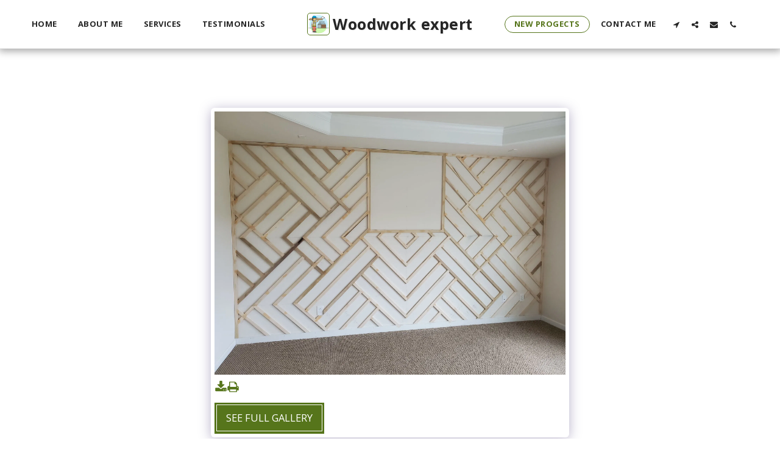

--- FILE ---
content_type: image/svg+xml
request_url: https://static.s123-cdn-static.com/ready_uploads/svg/wood-house-buil602bac158f542.svg
body_size: 1652
content:
<svg xmlns="http://www.w3.org/2000/svg" viewBox="0 0 100 100"><g class="nc-icon-wrapper"><defs/><path class="a" d="M90 50a40 40 0 1 0-76.436 16.5h72.872A39.829 39.829 0 0 0 90 50z" style="" fill="#c7f0ff"/><path class="b" d="M13.564 66.5a40 40 0 0 0 72.872 0z" style="" fill="#ccf7ad"/><g><path class="c" d="M11 66.5h78" fill="none" stroke="#45413c" stroke-linecap="round" stroke-linejoin="round"/><path class="c" d="M6.5 66.5H9" fill="none" stroke="#45413c" stroke-linecap="round" stroke-linejoin="round"/><path class="c" d="M91 66.5h2.5" fill="none" stroke="#45413c" stroke-linecap="round" stroke-linejoin="round"/></g><g><path class="c" d="M55.821 38.221v13.237" fill="none" stroke="#45413c" stroke-linecap="round" stroke-linejoin="round"/><path class="c" d="M48 51.458h15.644V66.5H48z" fill="none" stroke="#45413c" stroke-linecap="round" stroke-linejoin="round"/><path class="d" d="M51.008 51.458h2.407V66.5h-2.407z" stroke="#45413c" stroke-linecap="round" stroke-linejoin="round" fill="#f7e5c6"/><path class="d" d="M58.229 51.458h2.406V66.5h-2.406z" stroke="#45413c" stroke-linecap="round" stroke-linejoin="round" fill="#f7e5c6"/><path class="e" d="M81.092 66.5H63.644V51.458h16.448a1 1 0 0 1 1 1z" stroke="#45413c" stroke-linecap="round" stroke-linejoin="round" fill="#bf8256"/><path class="e" d="M81.092 54.467H63.644v-3.009h16.448a1 1 0 0 1 1 1z" stroke="#45413c" stroke-linecap="round" stroke-linejoin="round" fill="#bf8256"/><path class="e" d="M63.644 54.467h17.448v3.008H63.644z" stroke="#45413c" stroke-linecap="round" stroke-linejoin="round" fill="#bf8256"/><path class="e" d="M63.644 57.475h17.448v3.009H63.644z" stroke="#45413c" stroke-linecap="round" stroke-linejoin="round" fill="#bf8256"/><path class="e" d="M63.644 60.483h17.448v3.009H63.644z" stroke="#45413c" stroke-linecap="round" stroke-linejoin="round" fill="#bf8256"/><path class="e" d="M63.644 63.492h17.448V66.5H63.644z" stroke="#45413c" stroke-linecap="round" stroke-linejoin="round" fill="#bf8256"/><path class="c" d="M48 51.458l7.821-13.237 7.823 13.237H48z" fill="none" stroke="#45413c" stroke-linecap="round" stroke-linejoin="round"/><path class="c" d="M55.821 38.221h20.457" fill="none" stroke="#45413c" stroke-linecap="round" stroke-linejoin="round"/><path class="c" d="M58.31 42.433h19.774" fill="none" stroke="#45413c" stroke-linecap="round" stroke-linejoin="round"/><path class="c" d="M50.844 46.645H80.49" fill="none" stroke="#45413c" stroke-linecap="round" stroke-linejoin="round"/><path class="c" d="M62.44 38.221l8.423 13.237" fill="none" stroke="#45413c" stroke-linecap="round" stroke-linejoin="round"/><path class="c" d="M69.66 38.221l8.424 13.237" fill="none" stroke="#45413c" stroke-linecap="round" stroke-linejoin="round"/><path class="c" d="M52.212 44.331v7.127" fill="none" stroke="#45413c" stroke-linecap="round" stroke-linejoin="round"/><path class="c" d="M59.432 44.331v7.127" fill="none" stroke="#45413c" stroke-linecap="round" stroke-linejoin="round"/><path class="f" d="M75.677 21.976a2.394 2.394 0 0 0-3.273-2.24 4 4 0 0 0-7.894 0 2.4 2.4 0 1 0-.866 4.647h9.627a2.407 2.407 0 0 0 2.406-2.407z" stroke="#45413c" stroke-linecap="round" stroke-linejoin="round" fill="#fff"/><path class="f" d="M75.677 21.976a2.394 2.394 0 0 0-3.273-2.24 4 4 0 0 0-7.894 0 2.4 2.4 0 1 0-.866 4.647h9.627a2.407 2.407 0 0 0 2.406-2.407z" stroke="#45413c" stroke-linecap="round" stroke-linejoin="round" fill="#fff"/><path class="g" d="M42.978 39.881a7.467 7.467 0 0 0 5.734-12.247l-2.319-2.782a2.37 2.37 0 0 0-1.83-.852 2.384 2.384 0 0 0-1.83 3.91l2.318 2.781a2.7 2.7 0 0 1-2.073 4.429h-.8v4.766z" stroke="#45413c" stroke-linecap="round" stroke-linejoin="round" fill="#ffda8f"/><path class="h" d="M44.6 84.837c0 1.095-5.919 1.983-13.221 1.983s-13.222-.888-13.222-1.983 5.92-1.983 13.222-1.983 13.221.887 13.221 1.983z" fill="#45413c" opacity="0.15"/><path class="i" d="M38.653 59.706l-1.987 24.653H26.089l-1.98-24.653h14.544z" style="" fill="#ff866e"/><path class="j" d="M38.369 63.231l.284-3.525H24.109l.283 3.525h13.977z" style="" fill="#ff6242"/><path class="c" d="M31.357 65.005v19.354" fill="none" stroke="#45413c" stroke-linecap="round" stroke-linejoin="round"/><path class="g" d="M19.59 50.438v11.569a2.218 2.218 0 0 0 2.21 2.314 2.308 2.308 0 0 0 2.314-2.314V50.438z" stroke="#45413c" stroke-linecap="round" stroke-linejoin="round" fill="#ffda8f"/><path class="k" d="M42.18 35.089H30.543c-6.05 0-10.953 5.69-10.953 12.708v2.642h4.519v9.267h14.544V41.175a1.4 1.4 0 0 1 1.241-1.32h2.286z" style="" fill="#f0f0f0"/><path class="l" d="M24.109 56.937h14.544v2.77H24.109z" stroke="#45413c" stroke-linecap="round" stroke-linejoin="round" fill="#ffe500"/><path class="m" d="M19.59 50.438V47.8c0-7.018 4.9-12.708 10.953-12.708H42.18v3.038H30.543c-5.935 0-10.766 5.475-10.948 12.309" style="" fill="#fff"/><path class="c" d="M42.18 35.089H30.543c-6.05 0-10.953 5.69-10.953 12.708v2.642h4.519v9.267h14.544V41.175a1.4 1.4 0 0 1 1.241-1.32h2.286z" fill="none" stroke="#45413c" stroke-linecap="round" stroke-linejoin="round"/><path class="c" d="M24.109 50.438v-5.792" fill="none" stroke="#45413c" stroke-linecap="round" stroke-linejoin="round"/><path class="g" d="M28.292 35.358a9.556 9.556 0 0 1 1.2-.211v-5.695h4.449v5.637h.971a4.774 4.774 0 0 1 .068.8c0 2.192-1.5 3.972-3.358 3.972-2.003-.002-3.595-2.075-3.33-4.503z" stroke="#45413c" stroke-linecap="round" stroke-linejoin="round" fill="#ffda8f"/><path class="l" d="M26.912 35.8a9.638 9.638 0 0 1 2.581-.657v21.79h-2.581V35.8z" stroke="#45413c" stroke-linecap="round" stroke-linejoin="round" fill="#ffe500"/><rect class="n" x="26.013" y="43.058" width="4.379" height="3.176" rx="1" stroke="#45413c" stroke-linecap="round" stroke-linejoin="round" fill="#c0dceb"/><path class="l" d="M36.518 35.089v21.848h-2.582V35.089z" stroke="#45413c" stroke-linecap="round" stroke-linejoin="round" fill="#ffe500"/><rect class="n" x="33.038" y="43.058" width="4.379" height="3.176" rx="1" stroke="#45413c" stroke-linecap="round" stroke-linejoin="round" fill="#c0dceb"/><path class="c" d="M38.653 59.706l-1.987 24.653H26.089l-1.98-24.653h14.544z" fill="none" stroke="#45413c" stroke-linecap="round" stroke-linejoin="round"/><rect class="o" x="23.116" y="69.227" width="3.763" height="5.644" rx="1" stroke="#45413c" stroke-linecap="round" stroke-linejoin="round" fill="#ff866e"/><path class="p" d="M23.116 71.735h3.763" stroke="#45413c" stroke-linecap="round" stroke-linejoin="round" fill="#9ceb60"/><rect class="o" x="35.478" y="69.227" width="3.763" height="5.644" rx="1" stroke="#45413c" stroke-linecap="round" stroke-linejoin="round" fill="#ff866e"/><path class="p" d="M35.478 71.735h3.763" stroke="#45413c" stroke-linecap="round" stroke-linejoin="round" fill="#9ceb60"/><path class="q" d="M40.094 84.36c0-2.844-2.781-3.971-5.239-3.971h-3.5v2.651a1.32 1.32 0 0 0 1.32 1.32z" stroke="#45413c" stroke-linecap="round" stroke-linejoin="round" fill="#656769"/><path class="q" d="M33.734 84.36c0-2.844-2.78-3.971-5.239-3.971H25v2.651a1.32 1.32 0 0 0 1.32 1.32z" stroke="#45413c" stroke-linecap="round" stroke-linejoin="round" fill="#656769"/><rect class="r" x="8.522" y="27.967" width="59.571" height="3.971" rx="1" style="" fill="#debb7e"/><path class="s" d="M68.093 28.967a1 1 0 0 0-1-1H9.522a1 1 0 0 0-1 1v1.651a1.35 1.35 0 0 0 .041.327 1.321 1.321 0 0 1 1.28-.992h56.93a1.321 1.321 0 0 1 1.279.992 1.3 1.3 0 0 0 .041-.327z" style="" fill="#f0d5a8"/><path class="r" d="M64.121 27.967H12.493V25a1 1 0 0 1 1-1h49.628a1 1 0 0 1 1 1z" style="" fill="#debb7e"/><path class="s" d="M64.121 25a1 1 0 0 0-1-1H13.493a1 1 0 0 0-1 1v2.349a1.32 1.32 0 0 1 1.32-1.32H62.8a1.32 1.32 0 0 1 1.32 1.32z" style="" fill="#f0d5a8"/><rect class="c" x="8.522" y="27.967" width="59.571" height="3.971" rx="1" fill="none" stroke="#45413c" stroke-linecap="round" stroke-linejoin="round"/><path class="c" d="M64.121 27.967H12.493V25a1 1 0 0 1 1-1h49.628a1 1 0 0 1 1 1z" fill="none" stroke="#45413c" stroke-linecap="round" stroke-linejoin="round"/><g><path class="g" d="M31.912 16.828a7.14 7.14 0 0 0-7.14 7.14V25.4c-2.039 0-1.9 3.57.357 3.57h.006a7.121 7.121 0 0 0 13.918-2.141v-2.861a7.14 7.14 0 0 0-7.141-7.14z" stroke="#45413c" stroke-linecap="round" stroke-linejoin="round" fill="#ffda8f"/><path class="t" d="M29.77 28.431a.714.714 0 1 1-.714-.714.714.714 0 0 1 .714.714z" style="" fill="#ffbe3d"/><path class="c" d="M31.555 29.613a2.679 2.679 0 0 0 3.151.3 3.2 3.2 0 0 0 .42-.3" fill="none" stroke="#45413c" stroke-linecap="round" stroke-linejoin="round"/><path class="c" d="M30.493 25.72a.991.991 0 0 1 1.4 0" fill="none" stroke="#45413c" stroke-linecap="round" stroke-linejoin="round"/><path class="c" d="M35.23 25.72a.991.991 0 0 1 1.4 0" fill="none" stroke="#45413c" stroke-linecap="round" stroke-linejoin="round"/><path class="u" d="M26.905 26.11a2.856 2.856 0 0 1 2.856-2.856h10.022a.6.6 0 0 0 .588-.678 9.047 9.047 0 0 0-7.665-7.817 8.928 8.928 0 0 0-10.085 8.852v10.468a1.2 1.2 0 0 0 1.489 1.155 3.563 3.563 0 0 0 2.8-3.412z" style="" fill="#614b44"/><path class="c" d="M26.905 26.11a2.856 2.856 0 0 1 2.856-2.856h10.022a.6.6 0 0 0 .588-.678 9.047 9.047 0 0 0-7.665-7.817 8.928 8.928 0 0 0-10.085 8.852v10.468a1.2 1.2 0 0 0 1.489 1.155 3.563 3.563 0 0 0 2.8-3.412z" fill="none" stroke="#45413c" stroke-linecap="round" stroke-linejoin="round"/></g><g><path class="v" d="M22.621 22.184c0-4.9 3.532-9 8.432-9a9.366 9.366 0 0 1 9.31 9" style="" fill="#009fd9"/><path class="w" d="M31.053 16.511a9.6 9.6 0 0 1 8.653 5.673h.657a9.366 9.366 0 0 0-9.31-9c-4.9 0-8.432 4.1-8.432 9h.657c1.322-3.249 4.054-5.673 7.775-5.673z" style="" fill="#00b8f0"/><path class="x" d="M22.621 22.184h24.165" stroke="#45413c" stroke-linecap="round" stroke-linejoin="round" fill="#ffcebf"/><path class="c" d="M22.621 22.184c0-4.9 3.532-9 8.432-9a9.366 9.366 0 0 1 9.31 9z" fill="none" stroke="#45413c" stroke-linecap="round" stroke-linejoin="round"/></g></g></g></svg>